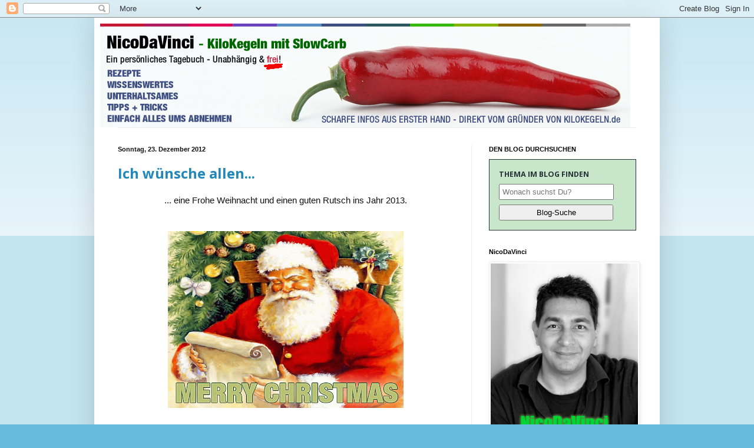

--- FILE ---
content_type: text/html; charset=utf-8
request_url: https://www.google.com/recaptcha/api2/aframe
body_size: 268
content:
<!DOCTYPE HTML><html><head><meta http-equiv="content-type" content="text/html; charset=UTF-8"></head><body><script nonce="LRj1JD12kuwmSEwUtXP8bg">/** Anti-fraud and anti-abuse applications only. See google.com/recaptcha */ try{var clients={'sodar':'https://pagead2.googlesyndication.com/pagead/sodar?'};window.addEventListener("message",function(a){try{if(a.source===window.parent){var b=JSON.parse(a.data);var c=clients[b['id']];if(c){var d=document.createElement('img');d.src=c+b['params']+'&rc='+(localStorage.getItem("rc::a")?sessionStorage.getItem("rc::b"):"");window.document.body.appendChild(d);sessionStorage.setItem("rc::e",parseInt(sessionStorage.getItem("rc::e")||0)+1);localStorage.setItem("rc::h",'1767170236979');}}}catch(b){}});window.parent.postMessage("_grecaptcha_ready", "*");}catch(b){}</script></body></html>

--- FILE ---
content_type: text/plain
request_url: https://www.google-analytics.com/j/collect?v=1&_v=j102&a=110367968&t=pageview&_s=1&dl=https%3A%2F%2Fnicodavinci.blogspot.com%2F2012%2F12%2F&ul=en-us%40posix&dt=NicoDaVinci%20-%20KiloKegeln%20-%20Abnehmen%20mit%20SlowCarb%3A%20Dezember%202012&sr=1280x720&vp=1280x720&_u=IEBAAEABAAAAACAAI~&jid=1904744138&gjid=1703383588&cid=1827443287.1767170234&tid=UA-42240526-1&_gid=443905171.1767170234&_r=1&_slc=1&z=928095218
body_size: -453
content:
2,cG-1EJZ5SLQVT